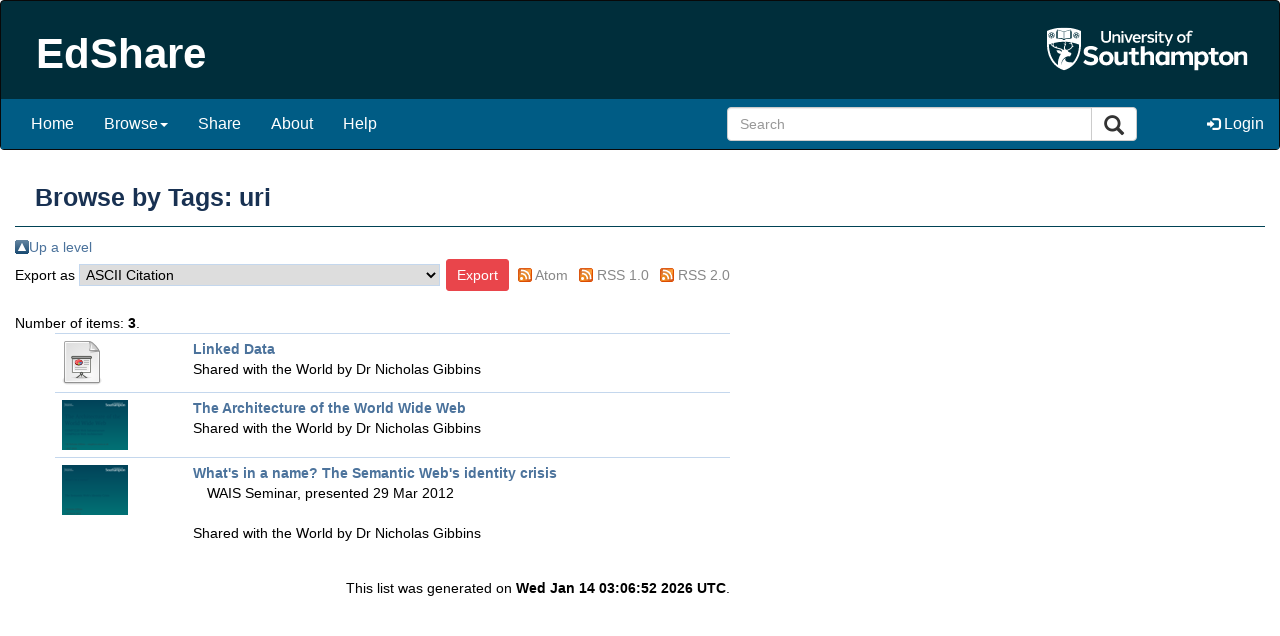

--- FILE ---
content_type: text/html; charset=utf-8
request_url: http://edshare.soton.ac.uk/view/keywords/uri.html
body_size: 19378
content:
<!DOCTYPE html PUBLIC "-//W3C//DTD XHTML 1.0 Transitional//EN" "http://www.w3.org/TR/xhtml1/DTD/xhtml1-transitional.dtd">
<html xmlns="http://www.w3.org/1999/xhtml" lang="en">
  
<head>
  <title>Browse by Tags: uri - EdShare Southampton</title>
  <meta charset="utf-8" />
  <meta name="viewport" content="width=device-width, initial-scale=1" />
  <link rel="stylesheet" href="https://maxcdn.bootstrapcdn.com/bootstrap/3.3.7/css/bootstrap.min.css" />
  <script src="https://ajax.googleapis.com/ajax/libs/jquery/3.3.1/jquery.min.js">// <!-- No script --></script>
  <script src="https://maxcdn.bootstrapcdn.com/bootstrap/3.3.7/js/bootstrap.min.js">// <!-- No script --></script>
  <script type="text/javascript" src="/javascript/responsive.js">// <!-- No script --></script>

  <link rel="icon" href="/images/favicon.ico" type="image/x-icon" />
  <link rel="shortcut icon" href="/images/favicon.ico" type="image/x-icon" />

  <link rel="Top" href="http://edshare.soton.ac.uk/" />
    <link rel="Sword" href="https://edshare.soton.ac.uk/sword-app/servicedocument" />
    <link rel="SwordDeposit" href="https://edshare.soton.ac.uk/id/contents" />
    <link rel="Search" type="text/html" href="http://edshare.soton.ac.uk/cgi/search" />
    <link rel="Search" type="application/opensearchdescription+xml" href="http://edshare.soton.ac.uk/cgi/opensearchdescription" />
    <script type="text/javascript" src="http://www.google.com/jsapi"><!--padder--></script><script type="text/javascript">
// <![CDATA[
google.charts.load('51', {'packages':['corechart', 'geochart']});
// ]]></script><script type="text/javascript">
// <![CDATA[
var eprints_http_root = "http:\/\/edshare.soton.ac.uk";
var eprints_http_cgiroot = "http:\/\/edshare.soton.ac.uk\/cgi";
var eprints_oai_archive_id = "edshare.soton.ac.uk";
var eprints_logged_in = false;
// ]]></script>
    <style type="text/css">.ep_logged_in { display: none }</style>
    <link rel="stylesheet" type="text/css" href="/style/auto-3.3.14.css" />
    <script type="text/javascript" src="/javascript/auto-3.3.14.js"><!--padder--></script>
    <!--[if lte IE 6]>
        <link rel="stylesheet" type="text/css" href="/style/ie6.css" />
   <![endif]-->
    <meta name="Generator" content="EPrints 3.3.14" />
    <meta http-equiv="Content-Type" content="text/html; charset=UTF-8" />
    <meta http-equiv="Content-Language" content="en" />
    
  <link rel="stylesheet" media="screen and (max-width: 768px)" href="/style/responsive.css" /> 
	
  <meta name="google-site-verification" content="1xcCg_p9r4f_9HylIfim9171YkY2TV06KqPSCTQhkzs" />

</head>

<body>

<div class="header">
<!--<nav class="navbar navbar-default navbar-fixed-top"> -->
<nav class="navbar navbar-inverse" style="background-color:#002e3b;">
  <div class="container-fluid edshare-banner">
    <div class="navbar-header">

      <button type="button" class="navbar-toggle" data-toggle="collapse" data-target="#myNavbar">
        <span class="icon-bar"></span>
        <span class="icon-bar"></span>
        <span class="icon-bar"></span>
      </button>

      <div class="ed_logos_bar"><h1 class="ed_logo">EdShare</h1></div>

    </div>

  </div>

<!--  <div class="container-fluid ep_tm_menu" style="background:#005c85;padding:10px 10px 20px 10px;"> -->
     <div class="collapse navbar-collapse" id="myNavbar" style="background:#005c85;font-size:16px;">
      <ul class="nav navbar-nav navbar-left">
        <li><a href="http://edshare.soton.ac.uk/">Home</a></li>
        <li class="dropdown">
          <a class="dropdown-toggle" data-toggle="dropdown" href="#">Browse<span class="caret"></span></a>
          <ul class="dropdown-menu">
            <li style="display:block"><a href="http://edshare.soton.ac.uk/view/year/">By Year</a></li>
            <li><a href="http://edshare.soton.ac.uk/view/creators/">By Author</a></li>
            <li><a href="http://edshare.soton.ac.uk/view/keywords/">Tags</a></li>
            <li><a href="http://edshare.soton.ac.uk/view/courses/">Course code</a></li>
            <li><a href="http://edshare.soton.ac.uk/view/divisions/">University structure</a></li>
          </ul>
       </li>
       <li><a href="/cgi/users/home?screen=NewEPrint">Share</a></li>
       <li><a href="/information.html">About</a></li>
       <li><a href="/help/">Help</a></li>
      </ul>

      <ul class="nav navbar-nav navbar-right">
       <li>
        <form class="navbar-form navbar-left" action="/cgi/search/simple">
                <div class="input-group" id="search-banner" style="width:450px;">
                        <input type="text" class="form-control" name="q" placeholder="Search" onclick="if(this.value=='Search...')this.value='';return false;" />
                        <input type="hidden" name="_order" value="bytitle" />
                        <input type="hidden" name="basic_srchtype" value="ALL" />
                        <input type="hidden" name="_satisfyall" value="ALL" />
                        <input type="hidden" name="_default_action" value="search" />
                        <div class="input-group-btn">
                          <button class="btn btn-default" type="submit" style="font-size: 20px">
                            <i class="glyphicon glyphicon-search"></i>
                          </button>
                        </div>
                </div>
        </form>
       </li>
       <li class="dropdown">
        <a href="http://edshare.soton.ac.uk/cgi/users/home"><span class="glyphicon glyphicon-log-in" style="font-size:80%;"></span> Login</a>
        <ul class="ep_tm_key_tools" id="ep_tm_menu_tools"><li><a href="http://edshare.soton.ac.uk/cgi/users/home"><span class="glyphicon glyphicon-log-in" style="font-size:80%;"></span> Login</a></li></ul>
       </li>
     </ul>
   </div>
<!--  </div> -->

</nav>
</div>  <!-- end of header -->

<div class="pagebody container-fluid bg-3 text-center">
  
  <h1 class="ed_page_title">
	Browse by Tags: uri
  </h1>
  <div class="text-left" style="width:fit-content">
  <table><tr><td><a href="./"><img src="/style/images/multi_up.png" border="0" /></a></td><td><a href="./">Up a level</a></td></tr></table><form method="get" accept-charset="utf-8" action="http://edshare.soton.ac.uk/cgi/exportview">
<div class="table-responsive">
        <table width="100%">
                <tr>
                        <td align="left">Export as <select name="format"><option value="Text">ASCII Citation</option><option value="BibTeX">BibTeX</option><option value="DC">Dublin Core</option><option value="XML">EP3 XML</option><option value="EndNote">EndNote</option><option value="Xapian">Export::Xapian plugin is missing the name parameter</option><option value="HTML">HTML Citation</option><option value="JSON">JSON</option><option value="METS">METS</option><option value="CSV">Multiline CSV</option><option value="Ids">Object IDs</option><option value="ContextObject">OpenURL ContextObject</option><option value="RDFNT">RDF+N-Triples</option><option value="RDFN3">RDF+N3</option><option value="RDFXML">RDF+XML</option><option value="Refer">Refer</option><option value="RIS">Reference Manager</option><option value="Zip">Zip</option></select><input value="Export" name="_action_export_redir" type="submit" class="ep_form_action_button" /><input name="view" id="view" value="keywords" type="hidden" /><input name="values" id="values" value="uri" type="hidden" /></td>
                        <td align="right"> <span class="ep_search_feed"><a href="http://edshare.soton.ac.uk/cgi/exportview/keywords/uri/Atom/uri.xml"><img src="/style/images/feed-icon-14x14.png" alt="[feed]" border="0" /></a> <a href="http://edshare.soton.ac.uk/cgi/exportview/keywords/uri/Atom/uri.xml">Atom</a></span> <span class="ep_search_feed"><a href="http://edshare.soton.ac.uk/cgi/exportview/keywords/uri/RSS/uri.rss"><img src="/style/images/feed-icon-14x14.png" alt="[feed]" border="0" /></a> <a href="http://edshare.soton.ac.uk/cgi/exportview/keywords/uri/RSS/uri.rss">RSS 1.0</a></span> <span class="ep_search_feed"><a href="http://edshare.soton.ac.uk/cgi/exportview/keywords/uri/RSS2/uri.xml"><img src="/style/images/feed-icon-14x14.png" alt="[feed]" border="0" /></a> <a href="http://edshare.soton.ac.uk/cgi/exportview/keywords/uri/RSS2/uri.xml">RSS 2.0</a></span></td>
                </tr>
                <tr>
                        <td align="left" colspan="2">
                        
                        </td>
                </tr>
        </table>
</div>
</form><div class="ep_view_page ep_view_page_view_keywords"><div class="ep_view_blurb">Number of items: <strong>3</strong>.</div><ol><li>
<tr class="ep_search_container">
      <td style="padding-left: 0.5em;width:100%;" class="ep_search_icons"> 
        
      
<!--	<div class="ep_doc_icons"> -->
        
	
	  	<div class="ep_doc_icons" style="white-space: nowrap;"> 
          	
             		<a class="ep_document_link" href="http://edshare.soton.ac.uk/8843/1/6_-_Linked_Data.pptx"><img class="ep_doc_icon" alt="[img]" src="/style/images/fileicons/slideshow.png" border="0" /></a>
          	
		</div>
        
        
<!--        </div> -->
      
	
    </td> 
    <td style="padding-left: 0.5em" class="ep_search_body"> 
	<div class="ep_search_body_text">
<!--      <epc:print expr="$item.citation('default')" />  -->

                <a href="http://edshare.soton.ac.uk/8843"><b>Linked Data</b></a>
        

      
      <br />
	<span class="ep_search_viewsperms">
		
		
		
		
		Shared with the World by 
<div class="ep_user_citation_picture">
<!-- <img alt="Profile Picture" src="{$config{rel_path}}/cgi/meprints/thumbnail?userid={userid}&amp;size=small" class="ep_user_image" />   -->


<!--        <a href="{$config{base_url}}/profile/{userid}"> -->
        <span class="ep_name_citation"> 
        
			<span class="person_name">Dr Nicholas Gibbins</span>
		
	</span> 
<!--        </a> -->


</div> 

	</span>
	</div>
    </td> 
</tr>
</li><li>
<tr class="ep_search_container">
      <td style="padding-left: 0.5em;width:100%;" class="ep_search_icons"> 
        
      
<!--	<div class="ep_doc_icons"> -->
        
	
	  	<div class="ep_doc_icons" style="white-space: nowrap;"> 
          	
             		<a onmouseout="EPJS_HidePreview( event, 'doc_preview_321204' );" href="http://edshare.soton.ac.uk/13320/1/03%20-%20Web%20Architecture.pptx" onmouseover="EPJS_ShowPreview( event, 'doc_preview_321204' );" class="ep_document_link"><img class="ep_doc_icon" alt="[img]" src="/13320/1.hassmallThumbnailVersion/03%20-%20Web%20Architecture.pptx" border="0" /></a><div id="doc_preview_321204" class="ep_preview"><table><tr><td><img class="ep_preview_image" alt="" src="/13320/1.haspreviewThumbnailVersion/03%20-%20Web%20Architecture.pptx" border="0" /><div class="ep_preview_title">Preview</div></td></tr></table></div>
          	
		</div>
        
        
<!--        </div> -->
      
	
    </td> 
    <td style="padding-left: 0.5em" class="ep_search_body"> 
	<div class="ep_search_body_text">
<!--      <epc:print expr="$item.citation('default')" />  -->

                <a href="http://edshare.soton.ac.uk/13320"><b>The Architecture of the World Wide Web</b></a>
        

      
      <br />
	<span class="ep_search_viewsperms">
		
		
		
		
		Shared with the World by 
<div class="ep_user_citation_picture">
<!-- <img alt="Profile Picture" src="{$config{rel_path}}/cgi/meprints/thumbnail?userid={userid}&amp;size=small" class="ep_user_image" />   -->


<!--        <a href="{$config{base_url}}/profile/{userid}"> -->
        <span class="ep_name_citation"> 
        
			<span class="person_name">Dr Nicholas Gibbins</span>
		
	</span> 
<!--        </a> -->


</div> 

	</span>
	</div>
    </td> 
</tr>
</li><li>
<tr class="ep_search_container">
      <td style="padding-left: 0.5em;width:100%;" class="ep_search_icons"> 
        
      
<!--	<div class="ep_doc_icons"> -->
        
	
	  	<div class="ep_doc_icons" style="white-space: nowrap;"> 
          	
             		<a onmouseout="EPJS_HidePreview( event, 'doc_preview_271594' );" href="http://edshare.soton.ac.uk/8895/1/Identity_seminar.pptx" class="ep_document_link" onmouseover="EPJS_ShowPreview( event, 'doc_preview_271594' );"><img class="ep_doc_icon" alt="[img]" src="/8895/1.hassmallThumbnailVersion/Identity_seminar.pptx" border="0" /></a><div id="doc_preview_271594" class="ep_preview"><table><tr><td><img class="ep_preview_image" alt="" src="/8895/1.haspreviewThumbnailVersion/Identity_seminar.pptx" border="0" /><div class="ep_preview_title">Preview</div></td></tr></table></div>
          	
		</div>
        
        
<!--        </div> -->
      
	
    </td> 
    <td style="padding-left: 0.5em" class="ep_search_body"> 
	<div class="ep_search_body_text">
<!--      <epc:print expr="$item.citation('default')" />  -->

                <a href="http://edshare.soton.ac.uk/8895"><b>What's in a name? The Semantic Web's identity crisis</b></a>
        

      <div class="ep_search_abstract">WAIS Seminar, presented 29 Mar 2012</div>
      <br />
	<span class="ep_search_viewsperms">
		
		
		
		
		Shared with the World by 
<div class="ep_user_citation_picture">
<!-- <img alt="Profile Picture" src="{$config{rel_path}}/cgi/meprints/thumbnail?userid={userid}&amp;size=small" class="ep_user_image" />   -->


<!--        <a href="{$config{base_url}}/profile/{userid}"> -->
        <span class="ep_name_citation"> 
        
			<span class="person_name">Dr Nicholas Gibbins</span>
		
	</span> 
<!--        </a> -->


</div> 

	</span>
	</div>
    </td> 
</tr>
</li></ol><div class="ep_view_timestamp">This list was generated on <strong>Wed Jan 14 03:06:52 2026 UTC</strong>.</div></div>
  </div>

</div><br />

<div style="padding-top:90px"></div>

<footer class="container-fluid text-left" style="background-color:#002e3b;">

<div class="col-sm-6" style="padding:20px 10px 20px 10px;">
	<h1 class="ed_logo">EdShare</h1>

        <p>
             For any questions or feedback, please contact <a href="mailto:edshare@soton.ac.uk">us</a>.
             <br />
             Copyright © 2008-2020 University of Southampton
        </p>

</div>

<div class="col-sm-6" style="padding:20px 10px 20px 10px;">
	<ul>
        <li><a href="http://edshare.soton.ac.uk/cgi/tag_cloud">Tag Cloud</a></li>
        <li><a href="http://edshare.soton.ac.uk/cgi/latest_tool">Latest Additions</a></li>
        <li><a href="/edshare_takedown.html" alt="Take-down Policy &amp; Complaints Procedure">Take-Down Request &amp; Complaints Procedure</a></li>
        <li><a href="/edshare_tnc.html" alt="Terms and Conditions - this link will open a PDF document">Terms and Conditions</a> </li>
        <li><a href="/content_edshare.pdf" alt="Guide for adding content to EdShare - this link will open a PDF document">Guide for adding content to EdShare</a></li>
	</ul>
</div>

<div class="col-sm-12" style="border-top: 1px solid #004255;">
<p style="margin-top: 2em; font-size: 90%">
EdShare Southampton supports <a href="http://www.openarchives.org"><abbr title="Open Archives Protocol for Metadata Harvesting v2.0">OAI 2.0</abbr></a> with a base URL of <tt>http://edshare.soton.ac.uk/cgi/oai2</tt>
</p>
  
      <div class="ed_footer_text">EdShare Southampton is powered by <a href="http://eprints.org/edshare">EdShare2</a> running on <em><a href="http://eprints.org/software/">EPrints 3</a></em> which is developed by the <a href="http://www.ecs.soton.ac.uk/">School of Electronics and Computer Science</a> at the University of Southampton. <a href="http://edshare.soton.ac.uk/eprints/">More information and software credits</a>.</div>
        <p>
	EdShare.v1 was produced by the <a href="http://www.edspace.ecs.soton.ac.uk/">EdSpace</a> and <a href="http://www.oneshare.ecs.soton.ac.uk/">OneShare</a> projects and <a href="http://www.jisc.ac.uk/" target="_blank">Jisc</a>
	</p>

</div>

</footer>




<div class="ed_main_container">
<!--        <div class="ed_topbar_contaener">
            		<div class="ed_topbar">
			<div class="ed_logos_bar"><h1 class="ed_logo">EdShare</h1></div>

         	        <div align="left" class="ed_topbar_tools">
				<table width="100%" cellpadding="0" cellspacing="0" border="0">
				<tr>
				<td>
					<ul class="ep_tm_menu">
						<li><a href="{$config{frontpage}}">Home</a></li>
						<li><a href="{$config{rel_path}}/view/">Browse</a></li>
						<li><a href="{$config{rel_path}}/cgi/users/home?screen=NewEPrint">Share</a></li>
						<li><a href="{$config{rel_path}}/information.html">About</a></li>
						<li><a href="{$config{rel_path}}/help/">Help</a></li>
					</ul>
				</td>
				<td align="right">
				      <form method="get" action="{$config{rel_path}}/cgi/search/simple">
				      <input class="ed_topbar_search_text" type="text" name="q" value="Search..." onclick="if(this.value=='Search...')this.value='';return false;" />
				        <input value="Search" type="submit" name="_action_search" class="ed_topbar_search_button" /> 
					<input type="hidden" name="_order" value="bytitle" />
					<input type="hidden" name="basic_srchtype" value="ALL" />
					<input type="hidden" name="_satisfyall" value="ALL" />
					<input type="hidden" name="_default_action" value="search" />
					</form><br />
					<a class="ep_advanced_search_link" href="{$config{rel_path}}/cgi/search/advanced">Advanced search</a>
				</td>
				</tr>
				</table>
                	</div>
		</div>
		<div class="ed_user_profile">
			<div class="ed_status_wrapper">
				<epc:pin ref="login_status"/>	
				<div class="clearer"> </div>
			</div>
		</div>
        </div>
-->
<!--
     <div class="ed_content_container">
		<h1 class="ed_page_title"><epc:pin ref="title" /></h1>

		<div class="ed_page_content">
			<epc:pin ref="page"/>
		</div>
		<div class="clearer"> </div>
	</div>
-->

<!--
	<div class="ed_footer_container">
		<a href="{$config{perl_url}}/tag_cloud">Tag Cloud</a> | <a href="{$config{perl_url}}/latest">Latest Additions</a> | <a href="{$config{base_url}}/help/">Help</a> | <a href="/edshare_takedown.pdf">Take-down Policy</a> | <a href="/edshare_tnc.pdf">Terms and Conditions</a> | <a href="/content_edshare.pdf">Guide for adding content to EdShare</a><br/>

		<p class="ed_footer_text">
			For any questions or feedback, please contact <a href="mailto:{$config{adminemail}}" >us</a>.
			<br />
			Copyright &copy; 2008-2017 University of Southampton
		</p>

      <div class="ep_tm_eprints_logo">
        <a href="http://eprints.org/software/">
          <img alt="EPrints Logo" src="{$config{rel_path}}/images/eprintslogo.gif"/>
        </a>
      </div>
      <epc:phrase ref="template:about_eprints"/>

                <div style="margin-top:1em;">
                        <span style="margin-left:1em;">EdShare.v1 was produced by the <a href="http://www.edspace.ecs.soton.ac.uk/">EdSpace</a> and <a href="http://www.oneshare.ecs.soton.ac.uk/">OneShare</a> projects and </span>
                        <a href="http://www.jisc.ac.uk/" target="_blank"><img class="ed_footer_jisc" alt="JISC logo" src="{$config{rel_path}}/images/JISCcolour7.gif" border="0"/></a>
                </div>

	</div>
-->
</div>

<script>
        document.getElementById("ep_tm_menu_tools").className = " dropdown-menu";
/*
        document.getElementById("ep_tm_menu_tools").className += " nav navbar-nav";
        document.getElementsByClassName("ep_search_fields").className += " table-condensed";
*/
</script>


</body>
</html>